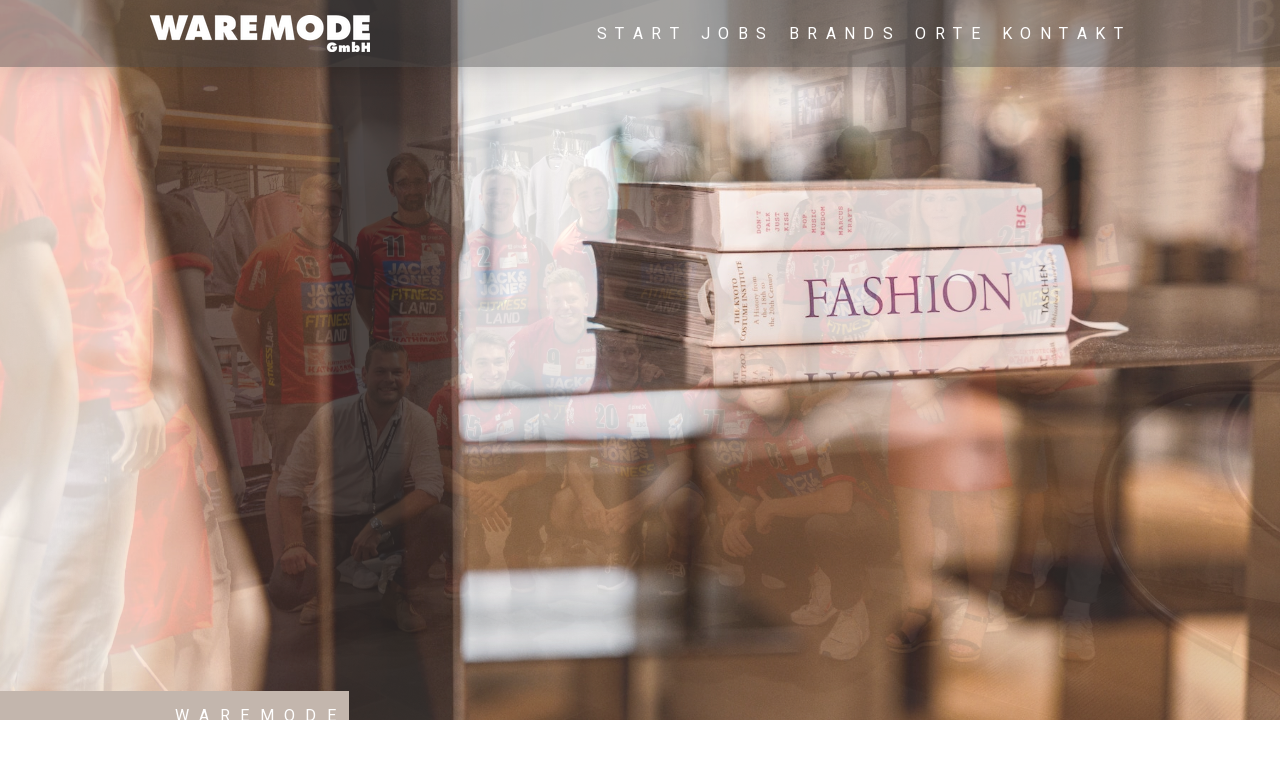

--- FILE ---
content_type: text/html; charset=UTF-8
request_url: https://www.waremode.de/sitemap/
body_size: 6722
content:
<!DOCTYPE html>
<html lang="de-DE"><head>
    <meta charset="utf-8"/>
    <link rel="dns-prefetch preconnect" href="https://u.jimcdn.com/" crossorigin="anonymous"/>
<link rel="dns-prefetch preconnect" href="https://assets.jimstatic.com/" crossorigin="anonymous"/>
<link rel="dns-prefetch preconnect" href="https://image.jimcdn.com" crossorigin="anonymous"/>
<link rel="dns-prefetch preconnect" href="https://fonts.jimstatic.com" crossorigin="anonymous"/>
<meta name="viewport" content="width=device-width, initial-scale=1"/>
<meta http-equiv="X-UA-Compatible" content="IE=edge"/>
<meta name="description" content=""/>
<meta name="robots" content="index, follow, archive"/>
<meta property="st:section" content=""/>
<meta name="generator" content="Jimdo Creator"/>
<meta name="twitter:title" content="«WIR LIEBEN MODE UND TRENDS. NOCH MEHR LIEBEN WIR ES, UNSEREN KUNDEN EIN EINMALIGES EINKAUFSERLEB-NIS ZU BIETEN»"/>
<meta name="twitter:description" content="Wir, die Waremode GmbH, sind textiler Einzelhändler aus dem Young Fashion Bereich mit Firmensitz in Braunschweig, Niedersachen. Seit 2002 sind wir erfolgreicher Franchisepartner des dänischen Modeunternehmens Bestseller. Auf 13 Verkaufsflächen finden unsere Kunden die Marken JACK&amp;amp;JONES, VERO MODA, pieces, Noisy May."/>
<meta name="twitter:card" content="summary_large_image"/>
<meta property="og:url" content="http://www.waremode.de/"/>
<meta property="og:title" content="«WIR LIEBEN MODE UND TRENDS. NOCH MEHR LIEBEN WIR ES, UNSEREN KUNDEN EIN EINMALIGES EINKAUFSERLEB-NIS ZU BIETEN»"/>
<meta property="og:description" content="Wir, die Waremode GmbH, sind textiler Einzelhändler aus dem Young Fashion Bereich mit Firmensitz in Braunschweig, Niedersachen. Seit 2002 sind wir erfolgreicher Franchisepartner des dänischen Modeunternehmens Bestseller. Auf 13 Verkaufsflächen finden unsere Kunden die Marken JACK&amp;amp;JONES, VERO MODA, pieces, Noisy May."/>
<meta property="og:type" content="website"/>
<meta property="og:locale" content="de_DE"/>
<meta property="og:site_name" content="waremodes Webseite!"/>
<meta name="twitter:image" content="https://image.jimcdn.com/app/cms/image/transf/none/path/s11aae1285621ccd4/backgroundarea/i81918d131246115e/version/1691584814/image.jpg"/>
<meta property="og:image" content="https://image.jimcdn.com/app/cms/image/transf/none/path/s11aae1285621ccd4/backgroundarea/i81918d131246115e/version/1691584814/image.jpg"/>
<meta property="og:image:width" content="2000"/>
<meta property="og:image:height" content="1500"/>
<meta property="og:image:secure_url" content="https://image.jimcdn.com/app/cms/image/transf/none/path/s11aae1285621ccd4/backgroundarea/i81918d131246115e/version/1691584814/image.jpg"/><title>Sitemap - waremodes Webseite!</title>
<link rel="icon" type="image/png" href="[data-uri]"/>
    
<link rel="canonical" href="https://www.waremode.de/sitemap/"/>

        <script src="https://assets.jimstatic.com/ckies.js.7c38a5f4f8d944ade39b.js"></script>

        <script src="https://assets.jimstatic.com/cookieControl.js.b05bf5f4339fa83b8e79.js"></script>
    <script>window.CookieControlSet.setToOff();</script>

    <style>html,body{margin:0}.hidden{display:none}.n{padding:5px}#cc-website-title a {text-decoration: none}.cc-m-image-align-1{text-align:left}.cc-m-image-align-2{text-align:right}.cc-m-image-align-3{text-align:center}</style>

        <link href="https://u.jimcdn.com/cms/o/s11aae1285621ccd4/layout/dm_921ac1135c02e3b9905613aa33034065/css/layout.css?t=1691671540" rel="stylesheet" type="text/css" id="jimdo_layout_css"/>
<script>     /* <![CDATA[ */     /*!  loadCss [c]2014 @scottjehl, Filament Group, Inc.  Licensed MIT */     window.loadCSS = window.loadCss = function(e,n,t){var r,l=window.document,a=l.createElement("link");if(n)r=n;else{var i=(l.body||l.getElementsByTagName("head")[0]).childNodes;r=i[i.length-1]}var o=l.styleSheets;a.rel="stylesheet",a.href=e,a.media="only x",r.parentNode.insertBefore(a,n?r:r.nextSibling);var d=function(e){for(var n=a.href,t=o.length;t--;)if(o[t].href===n)return e.call(a);setTimeout(function(){d(e)})};return a.onloadcssdefined=d,d(function(){a.media=t||"all"}),a};     window.onloadCSS = function(n,o){n.onload=function(){n.onload=null,o&&o.call(n)},"isApplicationInstalled"in navigator&&"onloadcssdefined"in n&&n.onloadcssdefined(o)}     /* ]]> */ </script>     <script>
// <![CDATA[
onloadCSS(loadCss('https://assets.jimstatic.com/web.css.cba479cb7ca5b5a1cac2a1ff8a34b9db.css') , function() {
    this.id = 'jimdo_web_css';
});
// ]]>
</script>
<link href="https://assets.jimstatic.com/web.css.cba479cb7ca5b5a1cac2a1ff8a34b9db.css" rel="preload" as="style"/>
<noscript>
<link href="https://assets.jimstatic.com/web.css.cba479cb7ca5b5a1cac2a1ff8a34b9db.css" rel="stylesheet"/>
</noscript>
    <script>
    //<![CDATA[
        var jimdoData = {"isTestserver":false,"isLcJimdoCom":false,"isJimdoHelpCenter":false,"isProtectedPage":false,"cstok":"","cacheJsKey":"9b18253f42beeab9d14b7e7b3f0f7e4db779397f","cacheCssKey":"9b18253f42beeab9d14b7e7b3f0f7e4db779397f","cdnUrl":"https:\/\/assets.jimstatic.com\/","minUrl":"https:\/\/assets.jimstatic.com\/app\/cdn\/min\/file\/","authUrl":"https:\/\/a.jimdo.com\/","webPath":"https:\/\/www.waremode.de\/","appUrl":"https:\/\/a.jimdo.com\/","cmsLanguage":"de_DE","isFreePackage":false,"mobile":false,"isDevkitTemplateUsed":true,"isTemplateResponsive":true,"websiteId":"s11aae1285621ccd4","pageId":7,"packageId":2,"shop":{"deliveryTimeTexts":{"1":"1 - 3 Tage Lieferzeit","2":"3 - 5 Tage Lieferzeit","3":"5 - 8 Tage Lieferzeit"},"checkoutButtonText":"Zur Kasse","isReady":false,"currencyFormat":{"pattern":"#,##0.00 \u00a4","convertedPattern":"#,##0.00 $","symbols":{"GROUPING_SEPARATOR":".","DECIMAL_SEPARATOR":",","CURRENCY_SYMBOL":"\u20ac"}},"currencyLocale":"de_DE"},"tr":{"gmap":{"searchNotFound":"Die angegebene Adresse konnte nicht gefunden werden.","routeNotFound":"Die Anfahrtsroute konnte nicht berechnet werden. M\u00f6gliche Gr\u00fcnde: Die Startadresse ist zu ungenau oder zu weit von der Zieladresse entfernt."},"shop":{"checkoutSubmit":{"next":"N\u00e4chster Schritt","wait":"Bitte warten"},"paypalError":"Da ist leider etwas schiefgelaufen. Bitte versuche es erneut!","cartBar":"Zum Warenkorb","maintenance":"Dieser Shop ist vor\u00fcbergehend leider nicht erreichbar. Bitte probieren Sie es sp\u00e4ter noch einmal.","addToCartOverlay":{"productInsertedText":"Der Artikel wurde dem Warenkorb hinzugef\u00fcgt.","continueShoppingText":"Weiter einkaufen","reloadPageText":"neu laden"},"notReadyText":"Dieser Shop ist noch nicht vollst\u00e4ndig eingerichtet.","numLeftText":"Mehr als {:num} Exemplare dieses Artikels sind z.Z. leider nicht verf\u00fcgbar.","oneLeftText":"Es ist leider nur noch ein Exemplar dieses Artikels verf\u00fcgbar."},"common":{"timeout":"Es ist ein Fehler aufgetreten. Die von dir ausgew\u00e4hlte Aktion wurde abgebrochen. Bitte versuche es in ein paar Minuten erneut."},"form":{"badRequest":"Es ist ein Fehler aufgetreten: Die Eingaben konnten leider nicht \u00fcbermittelt werden. Bitte versuche es sp\u00e4ter noch einmal!"}},"jQuery":"jimdoGen002","isJimdoMobileApp":false,"bgConfig":{"id":166674925,"type":"slideshow","options":{"fixed":true,"speed":1},"images":[{"id":11657725925,"url":"https:\/\/image.jimcdn.com\/app\/cms\/image\/transf\/none\/path\/s11aae1285621ccd4\/backgroundarea\/i9c50139b68fbe3ad\/version\/1691584817\/image.jpg","altText":""},{"id":10741922525,"url":"https:\/\/image.jimcdn.com\/app\/cms\/image\/transf\/none\/path\/s11aae1285621ccd4\/backgroundarea\/ice323e5494e0c856\/version\/1639486122\/image.jpg","altText":"","focalPointX":38.078125,"focalPointY":40.90695488721804196075026993639767169952392578125},{"id":11657726025,"url":"https:\/\/image.jimcdn.com\/app\/cms\/image\/transf\/none\/path\/s11aae1285621ccd4\/backgroundarea\/i543f6ca03c730a11\/version\/1691584817\/image.jpg","altText":""},{"id":10188764925,"url":"https:\/\/image.jimcdn.com\/app\/cms\/image\/transf\/none\/path\/s11aae1285621ccd4\/backgroundarea\/i1ee4848281c24378\/version\/1531904074\/image.jpg","altText":""},{"id":11657726125,"url":"https:\/\/image.jimcdn.com\/app\/cms\/image\/transf\/none\/path\/s11aae1285621ccd4\/backgroundarea\/id82fc75d9400d3b7\/version\/1691584817\/image.jpg","altText":""},{"id":10188764825,"url":"https:\/\/image.jimcdn.com\/app\/cms\/image\/transf\/none\/path\/s11aae1285621ccd4\/backgroundarea\/i070afc4c9a137444\/version\/1531904073\/image.jpg","altText":""},{"id":11352149825,"url":"https:\/\/image.jimcdn.com\/app\/cms\/image\/transf\/none\/path\/s11aae1285621ccd4\/backgroundarea\/ib80ed1b8adaf6857\/version\/1639486122\/image.jpg","altText":"","focalPointX":48.244047619047620401033782400190830230712890625,"focalPointY":13.1473214285714288251938342000357806682586669921875},{"id":10576934625,"url":"https:\/\/image.jimcdn.com\/app\/cms\/image\/transf\/none\/path\/s11aae1285621ccd4\/backgroundarea\/ic90dbfe05b24a6ee\/version\/1557237161\/image.jpg","altText":""},{"id":11657726225,"url":"https:\/\/image.jimcdn.com\/app\/cms\/image\/transf\/none\/path\/s11aae1285621ccd4\/backgroundarea\/ic1ded3fd1bff20d6\/version\/1691584817\/image.jpg","altText":""},{"id":11657726325,"url":"https:\/\/image.jimcdn.com\/app\/cms\/image\/transf\/none\/path\/s11aae1285621ccd4\/backgroundarea\/ie7b1637d1daf4c91\/version\/1691584818\/image.jpg","altText":""},{"id":11657726425,"url":"https:\/\/image.jimcdn.com\/app\/cms\/image\/transf\/none\/path\/s11aae1285621ccd4\/backgroundarea\/ieb16bd077343f612\/version\/1691584818\/image.jpg","altText":""},{"id":11657726525,"url":"https:\/\/image.jimcdn.com\/app\/cms\/image\/transf\/none\/path\/s11aae1285621ccd4\/backgroundarea\/i729b5b20c5f90830\/version\/1691584818\/image.jpg","altText":""},{"id":11657726625,"url":"https:\/\/image.jimcdn.com\/app\/cms\/image\/transf\/none\/path\/s11aae1285621ccd4\/backgroundarea\/i7de12e70c71baadd\/version\/1691584818\/image.jpg","altText":""},{"id":11657726725,"url":"https:\/\/image.jimcdn.com\/app\/cms\/image\/transf\/none\/path\/s11aae1285621ccd4\/backgroundarea\/i8fd310d88b83988c\/version\/1691584818\/image.jpg","altText":""},{"id":11657726825,"url":"https:\/\/image.jimcdn.com\/app\/cms\/image\/transf\/none\/path\/s11aae1285621ccd4\/backgroundarea\/i78529e5d694caa61\/version\/1691584819\/image.jpg","altText":""},{"id":11657726925,"url":"https:\/\/image.jimcdn.com\/app\/cms\/image\/transf\/none\/path\/s11aae1285621ccd4\/backgroundarea\/i551777bdec05b33f\/version\/1691584819\/image.jpg","altText":""}]},"bgFullscreen":null,"responsiveBreakpointLandscape":767,"responsiveBreakpointPortrait":480,"copyableHeadlineLinks":false,"tocGeneration":false,"googlemapsConsoleKey":false,"loggingForAnalytics":false,"loggingForPredefinedPages":false,"isFacebookPixelIdEnabled":false,"userAccountId":"be8a6254-cb7d-49c9-aa08-745d2dfad1e7"};
    // ]]>
</script>

     <script> (function(window) { 'use strict'; var regBuff = window.__regModuleBuffer = []; var regModuleBuffer = function() { var args = [].slice.call(arguments); regBuff.push(args); }; if (!window.regModule) { window.regModule = regModuleBuffer; } })(window); </script>
    <script src="https://assets.jimstatic.com/web.js.24f3cfbc36a645673411.js" async="true"></script>
    <script src="https://assets.jimstatic.com/at.js.62588d64be2115a866ce.js"></script>
    
</head>

<body class="body cc-page j-m-gallery-styles j-m-video-styles j-m-hr-styles j-m-header-styles j-m-text-styles j-m-emotionheader-styles j-m-htmlCode-styles j-m-rss-styles j-m-form-styles j-m-table-styles j-m-textWithImage-styles j-m-downloadDocument-styles j-m-imageSubtitle-styles j-m-flickr-styles j-m-googlemaps-styles j-m-blogSelection-styles j-m-comment-styles-disabled j-m-jimdo-styles j-m-profile-styles j-m-guestbook-styles j-m-promotion-styles j-m-twitter-styles j-m-hgrid-styles j-m-shoppingcart-styles j-m-catalog-styles j-m-product-styles-disabled j-m-facebook-styles j-m-sharebuttons-styles j-m-formnew-styles j-m-callToAction-styles j-m-turbo-styles j-m-spacing-styles j-m-googleplus-styles j-m-dummy-styles j-m-search-styles j-m-booking-styles j-m-socialprofiles-styles j-footer-styles cc-pagemode-overlay cc-content-parent" id="page-2744770125">

<div id="cc-inner" class="cc-content-parent">

<input type="checkbox" id="jtpl-mobile-navigation__checkbox" class="jtpl-mobile-navigation__checkbox"/><!-- _main.sass --><div class="jtpl-main cc-content-parent">

  <!-- _background-area.sass -->
  <div class="jtpl-background-area" background-area="fullscreen"></div>
  <!-- END _background-area.sass -->

  <!-- _top-bar.sass -->
  <div class="jtpl-top-bar navigation-colors">
    <!-- _navigation.sass -->
    <label for="jtpl-mobile-navigation__checkbox" class="jtpl-mobile-navigation__label navigation-colors--transparency">
      <span class="jtpl-mobile-navigation__borders navigation-colors__menu-icon"></span>
    </label>
    <!-- END _navigation.sass -->

  </div>
  <!-- END _top-bar.sass -->


  <!-- _mobile-navigation.sass -->
  <nav class="jtpl-mobile-navigation navigation-colors navigation-colors--transparency"><div data-container="navigation"><div class="j-nav-variant-nested"><ul class="cc-nav-level-0 j-nav-level-0"><li id="cc-nav-view-2744770125" class="jmd-nav__list-item-0"><a href="/" data-link-title="S t a r t">S t a r t</a></li><li id="cc-nav-view-2748550525" class="jmd-nav__list-item-0"><a href="/j-o-b-s/" data-link-title="J o b s">J o b s</a></li><li id="cc-nav-view-2747186625" class="jmd-nav__list-item-0"><a href="/b-r-a-n-d-s/" data-link-title="B r a n d s">B r a n d s</a></li><li id="cc-nav-view-2770063425" class="jmd-nav__list-item-0"><a href="/o-r-t-e/" data-link-title="O r t e">O r t e</a></li><li id="cc-nav-view-2744770325" class="jmd-nav__list-item-0"><a href="/k-o-n-t-a-k-t/" data-link-title="K o n t a k t">K o n t a k t</a></li></ul></div></div>
  </nav><!-- END _mobile-navigation.sass --><!-- _header.sass --><header class="jtpl-header navigation-colors"><div class="jtpl-header__inner alignment-options navigation-vertical-alignment">
      <div class="jtpl-logo">
        <div id="cc-website-logo" class="cc-single-module-element"><div id="cc-m-14337506225" class="j-module n j-imageSubtitle"><div class="cc-m-image-container"><figure class="cc-imagewrapper cc-m-image-align-3">
<a href="https://www.waremode.de/" target="_self"><img srcset="https://image.jimcdn.com/app/cms/image/transf/dimension=220x10000:format=png/path/s11aae1285621ccd4/image/id4c87cb8cdde4573/version/1473506767/image.png 220w, https://image.jimcdn.com/app/cms/image/transf/dimension=320x10000:format=png/path/s11aae1285621ccd4/image/id4c87cb8cdde4573/version/1473506767/image.png 320w, https://image.jimcdn.com/app/cms/image/transf/dimension=440x10000:format=png/path/s11aae1285621ccd4/image/id4c87cb8cdde4573/version/1473506767/image.png 440w" sizes="(min-width: 220px) 220px, 100vw" id="cc-m-imagesubtitle-image-14337506225" src="https://image.jimcdn.com/app/cms/image/transf/dimension=220x10000:format=png/path/s11aae1285621ccd4/image/id4c87cb8cdde4573/version/1473506767/image.png" alt="waremodes Webseite!" class="" data-src-width="698" data-src-height="116" data-src="https://image.jimcdn.com/app/cms/image/transf/dimension=220x10000:format=png/path/s11aae1285621ccd4/image/id4c87cb8cdde4573/version/1473506767/image.png" data-image-id="8851452025"/></a>    

</figure>
</div>
<div class="cc-clear"></div>
<script id="cc-m-reg-14337506225">// <![CDATA[

    window.regModule("module_imageSubtitle", {"data":{"imageExists":true,"hyperlink":"http:\/\/page-1981886422\/","hyperlink_target":"","hyperlinkAsString":"","pinterest":"0","id":14337506225,"widthEqualsContent":"0","resizeWidth":"220","resizeHeight":37},"id":14337506225});
// ]]>
</script></div></div>
      </div>

      <!-- _navigation.sass -->
      <nav class="jtpl-navigation"><div class="jtpl-navigation__inner navigation-alignment" data-dropdown="true" data-main="true">
          <div data-container="navigation"><div class="j-nav-variant-nested"><ul class="cc-nav-level-0 j-nav-level-0"><li id="cc-nav-view-2744770125" class="jmd-nav__list-item-0"><a href="/" data-link-title="S t a r t">S t a r t</a></li><li id="cc-nav-view-2748550525" class="jmd-nav__list-item-0"><a href="/j-o-b-s/" data-link-title="J o b s">J o b s</a></li><li id="cc-nav-view-2747186625" class="jmd-nav__list-item-0"><a href="/b-r-a-n-d-s/" data-link-title="B r a n d s">B r a n d s</a></li><li id="cc-nav-view-2770063425" class="jmd-nav__list-item-0"><a href="/o-r-t-e/" data-link-title="O r t e">O r t e</a></li><li id="cc-nav-view-2744770325" class="jmd-nav__list-item-0"><a href="/k-o-n-t-a-k-t/" data-link-title="K o n t a k t">K o n t a k t</a></li></ul></div></div>
        </div>
      </nav><!-- END _navigation.sass -->
</div>
  </header><div class="jtpl-header--image" background-area="stripe" background-area-default=""></div>

  <!-- END _header.sass -->

  <!-- _section-main.sass -->
  <div class="jtpl-section-main content-options-box cc-content-parent">

    <!-- _breadcrumb.sass -->
    <div class="jtpl-breadcrumb alignment-options">
      <div class="jtpl-breadcrumb__inner flex-background-options">
        <div class="jtpl-breadcrumb__title-navigation-gutter">
          <!-- _section-main.sass -->
          <div class="jtpl-title">
            <div id="cc-website-title" class="cc-single-module-element"><div id="cc-m-14337506125" class="j-module n j-header"><a href="https://www.waremode.de/"><span class="cc-within-single-module-element j-website-title-content" id="cc-m-header-14337506125">w a r e m o d e</span></a></div></div>
          </div>
          <!-- END _section-main.sass -->
          <div class="jtpl-breadcrumb__navigation breadcrumb-options">
            <div data-container="navigation"><div class="j-nav-variant-breadcrumb"><ol/></div></div>
          </div>
        </div>
      </div>
    </div>
    <!-- END _breadcrumb.sass -->

    <div class="jtpl-content alignment-options content-options-inner cc-content-parent">
      <div id="content_area" data-container="content"><div class="j-static-page"><h1 class="n">Sitemap</h1>
<ul class="sitemap"><li><a href="/">S t a r t</a></li>
<li><a href="/j-o-b-s/">J o b s</a></li>
<li><a href="/b-r-a-n-d-s/">B r a n d s</a></li>
<li><a href="/o-r-t-e/">O r t e</a></li>
<li><a href="/k-o-n-t-a-k-t/">K o n t a k t</a></li>
</ul></div></div>
    </div>
    <!-- END _section-main.sass -->

  </div>

  <!-- _section-aside.sass -->
  <div class="jtpl-section-aside">

    <aside class="jtpl-sidebar sidebar-options"><div class="jtpl-sidebar__inner alignment-options">
        <div data-container="sidebar"><div id="cc-matrix-4322985525"><div id="cc-m-18383866125" class="j-module n j-imageSubtitle "></div></div></div>
      </div>
    </aside><footer class="jtpl-footer footer-options"><div class="jtpl-footer__inner alignment-options">
        <div id="contentfooter" data-container="footer">

    
    <div class="j-meta-links">
        <a href="/about/">Impressum</a> | <a href="//www.waremode.de/j/privacy">Datenschutz</a> | <a href="/sitemap/">Sitemap</a>    </div>

    <div class="j-admin-links">
            
    <span class="loggedout">
        <a rel="nofollow" id="login" href="/login">Anmelden</a>
    </span>

<span class="loggedin">
    <a rel="nofollow" id="logout" target="_top" href="https://cms.e.jimdo.com/app/cms/logout.php">
        Abmelden    </a>
    |
    <a rel="nofollow" id="edit" target="_top" href="https://a.jimdo.com/app/auth/signin/jumpcms/?page=2744770125">Bearbeiten</a>
</span>
        </div>

    
</div>

      </div>
    </footer><!-- END _section-aside.sass -->
</div>


  <!-- _cart.sass -->
  <div class="jtpl-cart">
    
  </div>
  <!-- END _cart.sass -->

</div>
<!-- END main.sass -->

</div>
<div id="loginbox" class="hidden">

    <div id="loginbox-header">

    <a class="cc-close" title="Dieses Element zuklappen" href="#">zuklappen</a>

    <div class="c"></div>

</div>

<div id="loginbox-content">

        <div id="resendpw"></div>

        <div id="loginboxOuter"></div>
    </div>
</div>
<div id="loginbox-darklayer" class="hidden"></div>
<script>// <![CDATA[

    window.regModule("web_login", {"url":"https:\/\/www.waremode.de\/","pageId":7});
// ]]>
</script>




</body>
</html>
